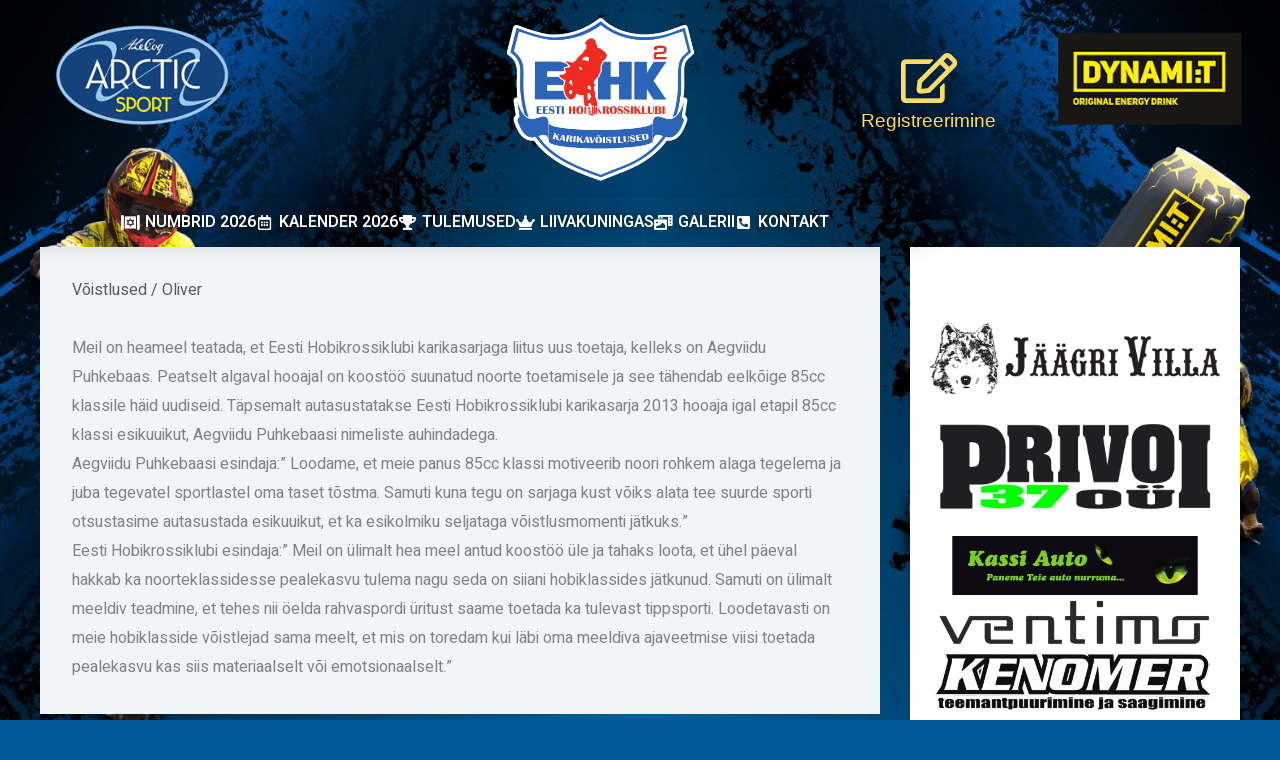

--- FILE ---
content_type: text/html; charset=utf-8
request_url: https://www.google.com/recaptcha/api2/anchor?ar=1&k=6Lc4-NgdAAAAAAYRqGACf3_M9n2GEGuA9wM_WcGo&co=aHR0cHM6Ly93d3cuZWhray5lZTo0NDM.&hl=en&v=N67nZn4AqZkNcbeMu4prBgzg&size=invisible&anchor-ms=20000&execute-ms=30000&cb=jugn05uew5lg
body_size: 48602
content:
<!DOCTYPE HTML><html dir="ltr" lang="en"><head><meta http-equiv="Content-Type" content="text/html; charset=UTF-8">
<meta http-equiv="X-UA-Compatible" content="IE=edge">
<title>reCAPTCHA</title>
<style type="text/css">
/* cyrillic-ext */
@font-face {
  font-family: 'Roboto';
  font-style: normal;
  font-weight: 400;
  font-stretch: 100%;
  src: url(//fonts.gstatic.com/s/roboto/v48/KFO7CnqEu92Fr1ME7kSn66aGLdTylUAMa3GUBHMdazTgWw.woff2) format('woff2');
  unicode-range: U+0460-052F, U+1C80-1C8A, U+20B4, U+2DE0-2DFF, U+A640-A69F, U+FE2E-FE2F;
}
/* cyrillic */
@font-face {
  font-family: 'Roboto';
  font-style: normal;
  font-weight: 400;
  font-stretch: 100%;
  src: url(//fonts.gstatic.com/s/roboto/v48/KFO7CnqEu92Fr1ME7kSn66aGLdTylUAMa3iUBHMdazTgWw.woff2) format('woff2');
  unicode-range: U+0301, U+0400-045F, U+0490-0491, U+04B0-04B1, U+2116;
}
/* greek-ext */
@font-face {
  font-family: 'Roboto';
  font-style: normal;
  font-weight: 400;
  font-stretch: 100%;
  src: url(//fonts.gstatic.com/s/roboto/v48/KFO7CnqEu92Fr1ME7kSn66aGLdTylUAMa3CUBHMdazTgWw.woff2) format('woff2');
  unicode-range: U+1F00-1FFF;
}
/* greek */
@font-face {
  font-family: 'Roboto';
  font-style: normal;
  font-weight: 400;
  font-stretch: 100%;
  src: url(//fonts.gstatic.com/s/roboto/v48/KFO7CnqEu92Fr1ME7kSn66aGLdTylUAMa3-UBHMdazTgWw.woff2) format('woff2');
  unicode-range: U+0370-0377, U+037A-037F, U+0384-038A, U+038C, U+038E-03A1, U+03A3-03FF;
}
/* math */
@font-face {
  font-family: 'Roboto';
  font-style: normal;
  font-weight: 400;
  font-stretch: 100%;
  src: url(//fonts.gstatic.com/s/roboto/v48/KFO7CnqEu92Fr1ME7kSn66aGLdTylUAMawCUBHMdazTgWw.woff2) format('woff2');
  unicode-range: U+0302-0303, U+0305, U+0307-0308, U+0310, U+0312, U+0315, U+031A, U+0326-0327, U+032C, U+032F-0330, U+0332-0333, U+0338, U+033A, U+0346, U+034D, U+0391-03A1, U+03A3-03A9, U+03B1-03C9, U+03D1, U+03D5-03D6, U+03F0-03F1, U+03F4-03F5, U+2016-2017, U+2034-2038, U+203C, U+2040, U+2043, U+2047, U+2050, U+2057, U+205F, U+2070-2071, U+2074-208E, U+2090-209C, U+20D0-20DC, U+20E1, U+20E5-20EF, U+2100-2112, U+2114-2115, U+2117-2121, U+2123-214F, U+2190, U+2192, U+2194-21AE, U+21B0-21E5, U+21F1-21F2, U+21F4-2211, U+2213-2214, U+2216-22FF, U+2308-230B, U+2310, U+2319, U+231C-2321, U+2336-237A, U+237C, U+2395, U+239B-23B7, U+23D0, U+23DC-23E1, U+2474-2475, U+25AF, U+25B3, U+25B7, U+25BD, U+25C1, U+25CA, U+25CC, U+25FB, U+266D-266F, U+27C0-27FF, U+2900-2AFF, U+2B0E-2B11, U+2B30-2B4C, U+2BFE, U+3030, U+FF5B, U+FF5D, U+1D400-1D7FF, U+1EE00-1EEFF;
}
/* symbols */
@font-face {
  font-family: 'Roboto';
  font-style: normal;
  font-weight: 400;
  font-stretch: 100%;
  src: url(//fonts.gstatic.com/s/roboto/v48/KFO7CnqEu92Fr1ME7kSn66aGLdTylUAMaxKUBHMdazTgWw.woff2) format('woff2');
  unicode-range: U+0001-000C, U+000E-001F, U+007F-009F, U+20DD-20E0, U+20E2-20E4, U+2150-218F, U+2190, U+2192, U+2194-2199, U+21AF, U+21E6-21F0, U+21F3, U+2218-2219, U+2299, U+22C4-22C6, U+2300-243F, U+2440-244A, U+2460-24FF, U+25A0-27BF, U+2800-28FF, U+2921-2922, U+2981, U+29BF, U+29EB, U+2B00-2BFF, U+4DC0-4DFF, U+FFF9-FFFB, U+10140-1018E, U+10190-1019C, U+101A0, U+101D0-101FD, U+102E0-102FB, U+10E60-10E7E, U+1D2C0-1D2D3, U+1D2E0-1D37F, U+1F000-1F0FF, U+1F100-1F1AD, U+1F1E6-1F1FF, U+1F30D-1F30F, U+1F315, U+1F31C, U+1F31E, U+1F320-1F32C, U+1F336, U+1F378, U+1F37D, U+1F382, U+1F393-1F39F, U+1F3A7-1F3A8, U+1F3AC-1F3AF, U+1F3C2, U+1F3C4-1F3C6, U+1F3CA-1F3CE, U+1F3D4-1F3E0, U+1F3ED, U+1F3F1-1F3F3, U+1F3F5-1F3F7, U+1F408, U+1F415, U+1F41F, U+1F426, U+1F43F, U+1F441-1F442, U+1F444, U+1F446-1F449, U+1F44C-1F44E, U+1F453, U+1F46A, U+1F47D, U+1F4A3, U+1F4B0, U+1F4B3, U+1F4B9, U+1F4BB, U+1F4BF, U+1F4C8-1F4CB, U+1F4D6, U+1F4DA, U+1F4DF, U+1F4E3-1F4E6, U+1F4EA-1F4ED, U+1F4F7, U+1F4F9-1F4FB, U+1F4FD-1F4FE, U+1F503, U+1F507-1F50B, U+1F50D, U+1F512-1F513, U+1F53E-1F54A, U+1F54F-1F5FA, U+1F610, U+1F650-1F67F, U+1F687, U+1F68D, U+1F691, U+1F694, U+1F698, U+1F6AD, U+1F6B2, U+1F6B9-1F6BA, U+1F6BC, U+1F6C6-1F6CF, U+1F6D3-1F6D7, U+1F6E0-1F6EA, U+1F6F0-1F6F3, U+1F6F7-1F6FC, U+1F700-1F7FF, U+1F800-1F80B, U+1F810-1F847, U+1F850-1F859, U+1F860-1F887, U+1F890-1F8AD, U+1F8B0-1F8BB, U+1F8C0-1F8C1, U+1F900-1F90B, U+1F93B, U+1F946, U+1F984, U+1F996, U+1F9E9, U+1FA00-1FA6F, U+1FA70-1FA7C, U+1FA80-1FA89, U+1FA8F-1FAC6, U+1FACE-1FADC, U+1FADF-1FAE9, U+1FAF0-1FAF8, U+1FB00-1FBFF;
}
/* vietnamese */
@font-face {
  font-family: 'Roboto';
  font-style: normal;
  font-weight: 400;
  font-stretch: 100%;
  src: url(//fonts.gstatic.com/s/roboto/v48/KFO7CnqEu92Fr1ME7kSn66aGLdTylUAMa3OUBHMdazTgWw.woff2) format('woff2');
  unicode-range: U+0102-0103, U+0110-0111, U+0128-0129, U+0168-0169, U+01A0-01A1, U+01AF-01B0, U+0300-0301, U+0303-0304, U+0308-0309, U+0323, U+0329, U+1EA0-1EF9, U+20AB;
}
/* latin-ext */
@font-face {
  font-family: 'Roboto';
  font-style: normal;
  font-weight: 400;
  font-stretch: 100%;
  src: url(//fonts.gstatic.com/s/roboto/v48/KFO7CnqEu92Fr1ME7kSn66aGLdTylUAMa3KUBHMdazTgWw.woff2) format('woff2');
  unicode-range: U+0100-02BA, U+02BD-02C5, U+02C7-02CC, U+02CE-02D7, U+02DD-02FF, U+0304, U+0308, U+0329, U+1D00-1DBF, U+1E00-1E9F, U+1EF2-1EFF, U+2020, U+20A0-20AB, U+20AD-20C0, U+2113, U+2C60-2C7F, U+A720-A7FF;
}
/* latin */
@font-face {
  font-family: 'Roboto';
  font-style: normal;
  font-weight: 400;
  font-stretch: 100%;
  src: url(//fonts.gstatic.com/s/roboto/v48/KFO7CnqEu92Fr1ME7kSn66aGLdTylUAMa3yUBHMdazQ.woff2) format('woff2');
  unicode-range: U+0000-00FF, U+0131, U+0152-0153, U+02BB-02BC, U+02C6, U+02DA, U+02DC, U+0304, U+0308, U+0329, U+2000-206F, U+20AC, U+2122, U+2191, U+2193, U+2212, U+2215, U+FEFF, U+FFFD;
}
/* cyrillic-ext */
@font-face {
  font-family: 'Roboto';
  font-style: normal;
  font-weight: 500;
  font-stretch: 100%;
  src: url(//fonts.gstatic.com/s/roboto/v48/KFO7CnqEu92Fr1ME7kSn66aGLdTylUAMa3GUBHMdazTgWw.woff2) format('woff2');
  unicode-range: U+0460-052F, U+1C80-1C8A, U+20B4, U+2DE0-2DFF, U+A640-A69F, U+FE2E-FE2F;
}
/* cyrillic */
@font-face {
  font-family: 'Roboto';
  font-style: normal;
  font-weight: 500;
  font-stretch: 100%;
  src: url(//fonts.gstatic.com/s/roboto/v48/KFO7CnqEu92Fr1ME7kSn66aGLdTylUAMa3iUBHMdazTgWw.woff2) format('woff2');
  unicode-range: U+0301, U+0400-045F, U+0490-0491, U+04B0-04B1, U+2116;
}
/* greek-ext */
@font-face {
  font-family: 'Roboto';
  font-style: normal;
  font-weight: 500;
  font-stretch: 100%;
  src: url(//fonts.gstatic.com/s/roboto/v48/KFO7CnqEu92Fr1ME7kSn66aGLdTylUAMa3CUBHMdazTgWw.woff2) format('woff2');
  unicode-range: U+1F00-1FFF;
}
/* greek */
@font-face {
  font-family: 'Roboto';
  font-style: normal;
  font-weight: 500;
  font-stretch: 100%;
  src: url(//fonts.gstatic.com/s/roboto/v48/KFO7CnqEu92Fr1ME7kSn66aGLdTylUAMa3-UBHMdazTgWw.woff2) format('woff2');
  unicode-range: U+0370-0377, U+037A-037F, U+0384-038A, U+038C, U+038E-03A1, U+03A3-03FF;
}
/* math */
@font-face {
  font-family: 'Roboto';
  font-style: normal;
  font-weight: 500;
  font-stretch: 100%;
  src: url(//fonts.gstatic.com/s/roboto/v48/KFO7CnqEu92Fr1ME7kSn66aGLdTylUAMawCUBHMdazTgWw.woff2) format('woff2');
  unicode-range: U+0302-0303, U+0305, U+0307-0308, U+0310, U+0312, U+0315, U+031A, U+0326-0327, U+032C, U+032F-0330, U+0332-0333, U+0338, U+033A, U+0346, U+034D, U+0391-03A1, U+03A3-03A9, U+03B1-03C9, U+03D1, U+03D5-03D6, U+03F0-03F1, U+03F4-03F5, U+2016-2017, U+2034-2038, U+203C, U+2040, U+2043, U+2047, U+2050, U+2057, U+205F, U+2070-2071, U+2074-208E, U+2090-209C, U+20D0-20DC, U+20E1, U+20E5-20EF, U+2100-2112, U+2114-2115, U+2117-2121, U+2123-214F, U+2190, U+2192, U+2194-21AE, U+21B0-21E5, U+21F1-21F2, U+21F4-2211, U+2213-2214, U+2216-22FF, U+2308-230B, U+2310, U+2319, U+231C-2321, U+2336-237A, U+237C, U+2395, U+239B-23B7, U+23D0, U+23DC-23E1, U+2474-2475, U+25AF, U+25B3, U+25B7, U+25BD, U+25C1, U+25CA, U+25CC, U+25FB, U+266D-266F, U+27C0-27FF, U+2900-2AFF, U+2B0E-2B11, U+2B30-2B4C, U+2BFE, U+3030, U+FF5B, U+FF5D, U+1D400-1D7FF, U+1EE00-1EEFF;
}
/* symbols */
@font-face {
  font-family: 'Roboto';
  font-style: normal;
  font-weight: 500;
  font-stretch: 100%;
  src: url(//fonts.gstatic.com/s/roboto/v48/KFO7CnqEu92Fr1ME7kSn66aGLdTylUAMaxKUBHMdazTgWw.woff2) format('woff2');
  unicode-range: U+0001-000C, U+000E-001F, U+007F-009F, U+20DD-20E0, U+20E2-20E4, U+2150-218F, U+2190, U+2192, U+2194-2199, U+21AF, U+21E6-21F0, U+21F3, U+2218-2219, U+2299, U+22C4-22C6, U+2300-243F, U+2440-244A, U+2460-24FF, U+25A0-27BF, U+2800-28FF, U+2921-2922, U+2981, U+29BF, U+29EB, U+2B00-2BFF, U+4DC0-4DFF, U+FFF9-FFFB, U+10140-1018E, U+10190-1019C, U+101A0, U+101D0-101FD, U+102E0-102FB, U+10E60-10E7E, U+1D2C0-1D2D3, U+1D2E0-1D37F, U+1F000-1F0FF, U+1F100-1F1AD, U+1F1E6-1F1FF, U+1F30D-1F30F, U+1F315, U+1F31C, U+1F31E, U+1F320-1F32C, U+1F336, U+1F378, U+1F37D, U+1F382, U+1F393-1F39F, U+1F3A7-1F3A8, U+1F3AC-1F3AF, U+1F3C2, U+1F3C4-1F3C6, U+1F3CA-1F3CE, U+1F3D4-1F3E0, U+1F3ED, U+1F3F1-1F3F3, U+1F3F5-1F3F7, U+1F408, U+1F415, U+1F41F, U+1F426, U+1F43F, U+1F441-1F442, U+1F444, U+1F446-1F449, U+1F44C-1F44E, U+1F453, U+1F46A, U+1F47D, U+1F4A3, U+1F4B0, U+1F4B3, U+1F4B9, U+1F4BB, U+1F4BF, U+1F4C8-1F4CB, U+1F4D6, U+1F4DA, U+1F4DF, U+1F4E3-1F4E6, U+1F4EA-1F4ED, U+1F4F7, U+1F4F9-1F4FB, U+1F4FD-1F4FE, U+1F503, U+1F507-1F50B, U+1F50D, U+1F512-1F513, U+1F53E-1F54A, U+1F54F-1F5FA, U+1F610, U+1F650-1F67F, U+1F687, U+1F68D, U+1F691, U+1F694, U+1F698, U+1F6AD, U+1F6B2, U+1F6B9-1F6BA, U+1F6BC, U+1F6C6-1F6CF, U+1F6D3-1F6D7, U+1F6E0-1F6EA, U+1F6F0-1F6F3, U+1F6F7-1F6FC, U+1F700-1F7FF, U+1F800-1F80B, U+1F810-1F847, U+1F850-1F859, U+1F860-1F887, U+1F890-1F8AD, U+1F8B0-1F8BB, U+1F8C0-1F8C1, U+1F900-1F90B, U+1F93B, U+1F946, U+1F984, U+1F996, U+1F9E9, U+1FA00-1FA6F, U+1FA70-1FA7C, U+1FA80-1FA89, U+1FA8F-1FAC6, U+1FACE-1FADC, U+1FADF-1FAE9, U+1FAF0-1FAF8, U+1FB00-1FBFF;
}
/* vietnamese */
@font-face {
  font-family: 'Roboto';
  font-style: normal;
  font-weight: 500;
  font-stretch: 100%;
  src: url(//fonts.gstatic.com/s/roboto/v48/KFO7CnqEu92Fr1ME7kSn66aGLdTylUAMa3OUBHMdazTgWw.woff2) format('woff2');
  unicode-range: U+0102-0103, U+0110-0111, U+0128-0129, U+0168-0169, U+01A0-01A1, U+01AF-01B0, U+0300-0301, U+0303-0304, U+0308-0309, U+0323, U+0329, U+1EA0-1EF9, U+20AB;
}
/* latin-ext */
@font-face {
  font-family: 'Roboto';
  font-style: normal;
  font-weight: 500;
  font-stretch: 100%;
  src: url(//fonts.gstatic.com/s/roboto/v48/KFO7CnqEu92Fr1ME7kSn66aGLdTylUAMa3KUBHMdazTgWw.woff2) format('woff2');
  unicode-range: U+0100-02BA, U+02BD-02C5, U+02C7-02CC, U+02CE-02D7, U+02DD-02FF, U+0304, U+0308, U+0329, U+1D00-1DBF, U+1E00-1E9F, U+1EF2-1EFF, U+2020, U+20A0-20AB, U+20AD-20C0, U+2113, U+2C60-2C7F, U+A720-A7FF;
}
/* latin */
@font-face {
  font-family: 'Roboto';
  font-style: normal;
  font-weight: 500;
  font-stretch: 100%;
  src: url(//fonts.gstatic.com/s/roboto/v48/KFO7CnqEu92Fr1ME7kSn66aGLdTylUAMa3yUBHMdazQ.woff2) format('woff2');
  unicode-range: U+0000-00FF, U+0131, U+0152-0153, U+02BB-02BC, U+02C6, U+02DA, U+02DC, U+0304, U+0308, U+0329, U+2000-206F, U+20AC, U+2122, U+2191, U+2193, U+2212, U+2215, U+FEFF, U+FFFD;
}
/* cyrillic-ext */
@font-face {
  font-family: 'Roboto';
  font-style: normal;
  font-weight: 900;
  font-stretch: 100%;
  src: url(//fonts.gstatic.com/s/roboto/v48/KFO7CnqEu92Fr1ME7kSn66aGLdTylUAMa3GUBHMdazTgWw.woff2) format('woff2');
  unicode-range: U+0460-052F, U+1C80-1C8A, U+20B4, U+2DE0-2DFF, U+A640-A69F, U+FE2E-FE2F;
}
/* cyrillic */
@font-face {
  font-family: 'Roboto';
  font-style: normal;
  font-weight: 900;
  font-stretch: 100%;
  src: url(//fonts.gstatic.com/s/roboto/v48/KFO7CnqEu92Fr1ME7kSn66aGLdTylUAMa3iUBHMdazTgWw.woff2) format('woff2');
  unicode-range: U+0301, U+0400-045F, U+0490-0491, U+04B0-04B1, U+2116;
}
/* greek-ext */
@font-face {
  font-family: 'Roboto';
  font-style: normal;
  font-weight: 900;
  font-stretch: 100%;
  src: url(//fonts.gstatic.com/s/roboto/v48/KFO7CnqEu92Fr1ME7kSn66aGLdTylUAMa3CUBHMdazTgWw.woff2) format('woff2');
  unicode-range: U+1F00-1FFF;
}
/* greek */
@font-face {
  font-family: 'Roboto';
  font-style: normal;
  font-weight: 900;
  font-stretch: 100%;
  src: url(//fonts.gstatic.com/s/roboto/v48/KFO7CnqEu92Fr1ME7kSn66aGLdTylUAMa3-UBHMdazTgWw.woff2) format('woff2');
  unicode-range: U+0370-0377, U+037A-037F, U+0384-038A, U+038C, U+038E-03A1, U+03A3-03FF;
}
/* math */
@font-face {
  font-family: 'Roboto';
  font-style: normal;
  font-weight: 900;
  font-stretch: 100%;
  src: url(//fonts.gstatic.com/s/roboto/v48/KFO7CnqEu92Fr1ME7kSn66aGLdTylUAMawCUBHMdazTgWw.woff2) format('woff2');
  unicode-range: U+0302-0303, U+0305, U+0307-0308, U+0310, U+0312, U+0315, U+031A, U+0326-0327, U+032C, U+032F-0330, U+0332-0333, U+0338, U+033A, U+0346, U+034D, U+0391-03A1, U+03A3-03A9, U+03B1-03C9, U+03D1, U+03D5-03D6, U+03F0-03F1, U+03F4-03F5, U+2016-2017, U+2034-2038, U+203C, U+2040, U+2043, U+2047, U+2050, U+2057, U+205F, U+2070-2071, U+2074-208E, U+2090-209C, U+20D0-20DC, U+20E1, U+20E5-20EF, U+2100-2112, U+2114-2115, U+2117-2121, U+2123-214F, U+2190, U+2192, U+2194-21AE, U+21B0-21E5, U+21F1-21F2, U+21F4-2211, U+2213-2214, U+2216-22FF, U+2308-230B, U+2310, U+2319, U+231C-2321, U+2336-237A, U+237C, U+2395, U+239B-23B7, U+23D0, U+23DC-23E1, U+2474-2475, U+25AF, U+25B3, U+25B7, U+25BD, U+25C1, U+25CA, U+25CC, U+25FB, U+266D-266F, U+27C0-27FF, U+2900-2AFF, U+2B0E-2B11, U+2B30-2B4C, U+2BFE, U+3030, U+FF5B, U+FF5D, U+1D400-1D7FF, U+1EE00-1EEFF;
}
/* symbols */
@font-face {
  font-family: 'Roboto';
  font-style: normal;
  font-weight: 900;
  font-stretch: 100%;
  src: url(//fonts.gstatic.com/s/roboto/v48/KFO7CnqEu92Fr1ME7kSn66aGLdTylUAMaxKUBHMdazTgWw.woff2) format('woff2');
  unicode-range: U+0001-000C, U+000E-001F, U+007F-009F, U+20DD-20E0, U+20E2-20E4, U+2150-218F, U+2190, U+2192, U+2194-2199, U+21AF, U+21E6-21F0, U+21F3, U+2218-2219, U+2299, U+22C4-22C6, U+2300-243F, U+2440-244A, U+2460-24FF, U+25A0-27BF, U+2800-28FF, U+2921-2922, U+2981, U+29BF, U+29EB, U+2B00-2BFF, U+4DC0-4DFF, U+FFF9-FFFB, U+10140-1018E, U+10190-1019C, U+101A0, U+101D0-101FD, U+102E0-102FB, U+10E60-10E7E, U+1D2C0-1D2D3, U+1D2E0-1D37F, U+1F000-1F0FF, U+1F100-1F1AD, U+1F1E6-1F1FF, U+1F30D-1F30F, U+1F315, U+1F31C, U+1F31E, U+1F320-1F32C, U+1F336, U+1F378, U+1F37D, U+1F382, U+1F393-1F39F, U+1F3A7-1F3A8, U+1F3AC-1F3AF, U+1F3C2, U+1F3C4-1F3C6, U+1F3CA-1F3CE, U+1F3D4-1F3E0, U+1F3ED, U+1F3F1-1F3F3, U+1F3F5-1F3F7, U+1F408, U+1F415, U+1F41F, U+1F426, U+1F43F, U+1F441-1F442, U+1F444, U+1F446-1F449, U+1F44C-1F44E, U+1F453, U+1F46A, U+1F47D, U+1F4A3, U+1F4B0, U+1F4B3, U+1F4B9, U+1F4BB, U+1F4BF, U+1F4C8-1F4CB, U+1F4D6, U+1F4DA, U+1F4DF, U+1F4E3-1F4E6, U+1F4EA-1F4ED, U+1F4F7, U+1F4F9-1F4FB, U+1F4FD-1F4FE, U+1F503, U+1F507-1F50B, U+1F50D, U+1F512-1F513, U+1F53E-1F54A, U+1F54F-1F5FA, U+1F610, U+1F650-1F67F, U+1F687, U+1F68D, U+1F691, U+1F694, U+1F698, U+1F6AD, U+1F6B2, U+1F6B9-1F6BA, U+1F6BC, U+1F6C6-1F6CF, U+1F6D3-1F6D7, U+1F6E0-1F6EA, U+1F6F0-1F6F3, U+1F6F7-1F6FC, U+1F700-1F7FF, U+1F800-1F80B, U+1F810-1F847, U+1F850-1F859, U+1F860-1F887, U+1F890-1F8AD, U+1F8B0-1F8BB, U+1F8C0-1F8C1, U+1F900-1F90B, U+1F93B, U+1F946, U+1F984, U+1F996, U+1F9E9, U+1FA00-1FA6F, U+1FA70-1FA7C, U+1FA80-1FA89, U+1FA8F-1FAC6, U+1FACE-1FADC, U+1FADF-1FAE9, U+1FAF0-1FAF8, U+1FB00-1FBFF;
}
/* vietnamese */
@font-face {
  font-family: 'Roboto';
  font-style: normal;
  font-weight: 900;
  font-stretch: 100%;
  src: url(//fonts.gstatic.com/s/roboto/v48/KFO7CnqEu92Fr1ME7kSn66aGLdTylUAMa3OUBHMdazTgWw.woff2) format('woff2');
  unicode-range: U+0102-0103, U+0110-0111, U+0128-0129, U+0168-0169, U+01A0-01A1, U+01AF-01B0, U+0300-0301, U+0303-0304, U+0308-0309, U+0323, U+0329, U+1EA0-1EF9, U+20AB;
}
/* latin-ext */
@font-face {
  font-family: 'Roboto';
  font-style: normal;
  font-weight: 900;
  font-stretch: 100%;
  src: url(//fonts.gstatic.com/s/roboto/v48/KFO7CnqEu92Fr1ME7kSn66aGLdTylUAMa3KUBHMdazTgWw.woff2) format('woff2');
  unicode-range: U+0100-02BA, U+02BD-02C5, U+02C7-02CC, U+02CE-02D7, U+02DD-02FF, U+0304, U+0308, U+0329, U+1D00-1DBF, U+1E00-1E9F, U+1EF2-1EFF, U+2020, U+20A0-20AB, U+20AD-20C0, U+2113, U+2C60-2C7F, U+A720-A7FF;
}
/* latin */
@font-face {
  font-family: 'Roboto';
  font-style: normal;
  font-weight: 900;
  font-stretch: 100%;
  src: url(//fonts.gstatic.com/s/roboto/v48/KFO7CnqEu92Fr1ME7kSn66aGLdTylUAMa3yUBHMdazQ.woff2) format('woff2');
  unicode-range: U+0000-00FF, U+0131, U+0152-0153, U+02BB-02BC, U+02C6, U+02DA, U+02DC, U+0304, U+0308, U+0329, U+2000-206F, U+20AC, U+2122, U+2191, U+2193, U+2212, U+2215, U+FEFF, U+FFFD;
}

</style>
<link rel="stylesheet" type="text/css" href="https://www.gstatic.com/recaptcha/releases/N67nZn4AqZkNcbeMu4prBgzg/styles__ltr.css">
<script nonce="63wiic7updQueKXSYXoj5Q" type="text/javascript">window['__recaptcha_api'] = 'https://www.google.com/recaptcha/api2/';</script>
<script type="text/javascript" src="https://www.gstatic.com/recaptcha/releases/N67nZn4AqZkNcbeMu4prBgzg/recaptcha__en.js" nonce="63wiic7updQueKXSYXoj5Q">
      
    </script></head>
<body><div id="rc-anchor-alert" class="rc-anchor-alert"></div>
<input type="hidden" id="recaptcha-token" value="[base64]">
<script type="text/javascript" nonce="63wiic7updQueKXSYXoj5Q">
      recaptcha.anchor.Main.init("[\x22ainput\x22,[\x22bgdata\x22,\x22\x22,\[base64]/[base64]/[base64]/[base64]/[base64]/UltsKytdPUU6KEU8MjA0OD9SW2wrK109RT4+NnwxOTI6KChFJjY0NTEyKT09NTUyOTYmJk0rMTxjLmxlbmd0aCYmKGMuY2hhckNvZGVBdChNKzEpJjY0NTEyKT09NTYzMjA/[base64]/[base64]/[base64]/[base64]/[base64]/[base64]/[base64]\x22,\[base64]\x22,\[base64]/woFLQh8CwoHDmXzCsyp2U8KScsKOwprCicOIw7QYwoLCk8K/w7MbQhFNESZ2wpVTw47Du8ODfMKEJCfCjcKFwpXDtMObLMOcZcOeFMKdasK8aDXDhBjCqyvDqk3CksOnJQzDhljDr8K9w4ESwpLDiQN7woXDsMOXWcKvflF4Qk0nw6RlU8KNwoXDtmVTEcKzwoAjw7wIDXzCqHdfe1MrADvCjFFXagLDsTDDk2FCw5/DnUx/w4jCv8KpQ2VFwoXCssKow5FFw6l9w7R6UMOnwqzCkDzDmlfCqn9dw6TDq0rDl8KtwroEwrk/[base64]/YykoamLDoDzClMKyFz3CrAQ7B8KrJWXDkcOdJVvDu8OJQcOyKhguw43DmsOidRLCgMOqf2bDh1s1wq1bwrpjwrkuwp4jwpsPe3zDgHPDuMODCB0IMCHCqsKowrk7D0PCvcOeUB3CuQ3Di8KOI8K2M8K0CMO5w4NUwqvDt3bCkhzDljI/[base64]/w7rDiTHCmMO9cy5nMh3CusK5wosSw5cewqnDtktldcKqK8KIZ0/Cul8xwojDjMKpwpUNw6JvZMOlw7trw6l5wro1QcKNw4HDkMK9WcO5Ll/CpB1IwpDCsDjDgcKdw5UnHMOQw4LDgSQ5MHHDgx8/MGDDjUFbwofCrcOnw5lNdR8oLcO/[base64]/DqWZWEw7Dmx8dwpVQPsOVd3dpRE7DsXZBw4VpwoDDqBPDi3pSwpdqIV/ChErCuMKDwptwU1PDtMKEwqXCiMOxw7s6WsKsIijDicOoMg5Lw5Y/[base64]/NSA9a8OBf8OGOh3Cn1vDkMO6w4J6wp8Le2Qpw71jw5PDpTPCjW9BOMOGCiIkwp8fPcKiPMOKwrTCvXFSw658w5/CrVbDj1HDqMOhP0bDqCDCs1VXw6IOfXXCkcKXwpsDS8OSw7HDlivCk27CmEJ5RcKMY8K8cMO0GGQDBWJowpMmwonDti4GH8KWwp/DjcK1w4oYWsKUaMKow64Lw7QjD8KYwpHDmAnDvzzCjsO2dxXCncONC8KhwoLCkGJLQnTCrh7DosOCw5M4GsOvNMOwwpNiw4RdRU/CtsKvP8KDcRlEw5bCvVtuw6cnVFjDmTpGw4hEw6hTw7kDZCrCogPCj8ONw5TCkcOvw4LCgmvCq8OhwrZDw7law6UAU8KHTcOPSMK/cA7CqsOBw7zDninCjsKJwrwow7bCrnjDrcKAwoLDmMO6wrzCtsOPeMKyDsO1V0oOwpwkw6dYIHnCsH/CqkvCisOhw7ckbMOcRkgswqMiGMOxJgYsw5bCp8Krw4PCpsK+w7YhZcOXwpPDoQjDqsORdsOXHRzClcOtWSPCh8KMw4NawrvCqcO9wrcnDxPCs8KrXzkbw77CnSBTw6zDqzJjcW8Uw4N7wqJqQcOePVvCrH3Dq8Ojwp/[base64]/CsUETFCjDpcKqXMKZw7U2w7rDi3DDpFgPw6nCqFXCksOvDHodMwpLSEfCl358wqjDqGXDr8OQw67Dr0rCh8K8acOVwqLCocOaZ8OQcDDDvwwCVsOqZGjDtcOzQcKgL8KwwoXCoMKqwpQmwrbCiWfCsxZ/WmVifhnDv0fDs8KOecOzw6/[base64]/[base64]/DvXTCtsOjwpvCpFDDpsKpJ2sUwqI/w4hBfMKuwpkxfsKlw4vDkQzDvFnDiToFw75vw5TDgTTDiMKDX8KEwq/DkcKqwroQEDTDlg4Ywqtowp9SwqZ3w6NXCcKjAhfClcOww5vCvsKGV2ZFwpsLRzhQw4XCvWXCmDxoWcKRBADDv1vClcOJwqDDrzJQw5XCi8Kzwqx2T8Kew7zDsEnDhw3DiSQdwrnDgEzDnHNVHcOOOMKOwr/DtAjDqz7Ck8KhwqI6woVIWcKiw78Ww6kNRsKIw6IkVcO9WHR9AsK8I8O5WSZvw4MSw7zCgcOAwqdDwp7DvDbDoURHMk/CjzLCg8KIw4VUw5zCjCfCpiskwprCn8KAw6LClREQwoDDjiPCkcO5aMKxw67Dn8K9wo/DgkAWw4ZCwo/ChsO1GcK+wpzChBIQKyJdScKtwqNiTAshwppXR8Kbw6rCssOfQwjDtcOjAsKPV8KgRhYLw5XCtsOtUVHDkMKdNG/CncK+PsKKwqEKXRHChsKMwqPDlcOfeMKww5cYw5FxAywRfXxjw7nCqcOsB0dfN8OPw4vClMOKwp1iw4PDnlloM8KYw4d5MzTDo8Kxw53DqyrDugrDqcKmw5FpcyVUw7Aew7PDs8K4woliwo/[base64]/GATCiMKKTMKWw50yw4XCqTNAwrYgOEvCjTByw4NXNRhwHmXClsKxwrnCu8OkXSp/wrLCqlEjYMKpHx94w6VxwpfCvxDCvQbDjWfCpcORwrs5w7B3wpHCvsO4TcKNKmfCtsKcwrdcw7ITw5EIwrhpwpF3wrx+w71+NgN7wrp7QUtJf2rCnkc5w7nDs8Khw4TCtsOBSsO8FMOIw61pwqBec3bCrxsbL3gRw5XDpRdFwr/Dp8K7w69tQgthw43Dq8KXbFnCvcKyP8KiFBzDpEQsBRXCnsOub0sjR8K3GTfDpcKsJMKXJT3DmUAvw73DlsOINMOLwrTDqgbCqcKhUg3CrE1Fw7RmwosbwpxibsOkPXAxdCkZw5siKBXDtcKBZMO3wrrDgcKFwqRXGh3DtH/[base64]/bD3CtcO4wqDCm8OVwqHDkVsNw7/DiiI9wrBJTRLCucO3LC9fBCs2I8ONZsOXNlFWD8Kew7rDnWhQwrkEOkjDk0Baw6PDvlrDncObHSZDwqrCn0cCw6bCvQUVPmDDnkzDmkXCscObwr7CkMO0SXDDlivCjsOADxdHw5DCul13wpkYaMKUHsOgGRZXwqdhYcKfAEQ3wq84wq3DmsKwFsOEWR/ClybCvH3DiWDDs8Oiw6XDp8ObwpVEN8OhPzR7XklZQyDCuHnCqxfCrWPDk3wkAMKdH8KCwqHCtBzDpE/DhsKdRwbClsKrJsOdwqvDoMOjccONGcO1w4hfHRoewo3DoiTCsMKVw5XDjBHClmTCljRsw5XDqMOFwoY7UsK2w4XCiw/DhcORDSbDtcOwwrQ+Bgx5EcKiH3Z/[base64]/[base64]/wrHDs8O6w5kgw5wyCsObw7lSGcOdX8Olwp/[base64]/Csm3Dp8KONcOMw7jChHrDvz/CpsKdQSdNwqwyLnnCtArChBjDvMOpUwhDwqzCv0vCicOTwqHDu8KcLT4ESMOGwpHChxPDoMKICUF9w6Ukwq3DpVzDvUJFG8K4w4bCqcO4J3TDvcKZBhXDscORQQTCjsOHS3nCnmQ4GMKwQ8OjwrHCncKYwpbCngzDhcKhwq1aWMOdwqNtwrfCs0XCv3XDi8KWGg/CtT3Ci8OoKEvDjcO6wrPChnxeLMOUdRbDhcKybMKOcsKIwoBDwq98woDDi8K3wrXCiMKVw5oUwp7CjsKzwpfDgW3DtndxBShuTDRUw6x/PMODwoNkwrnDhD4rUG/CnUlXw7MRwqg/[base64]/DoMK9FMO1wrvCrDx1wrAUEGbDq8KlAsOKIMOxRMKww7HChDBSw47CvsKSwpIcworCu2XDtsKoSMOWw6Z3wqrCtzTCgmJ7cRDCgMKrwoRJaG/Ch2PDl8KJaUDDqgg9ExbDiADDtcOOwoE5YxVnKMO5w43DpksBw7HDjsORwqkcwr1mwpISwowTacKlwovCrsKBwrMMFBZmZ8KcaX/CsMK5EcOsw7sbw6Y2w45San8iwrPCj8OLw7jDoUglw5F/wpliw4oEworClG7CuhLCt8KiVwzDksO0Qi7Cq8KkDjbCtMOqXyJWa3NMwo7DkytAwrIfw6FEw6Ijw4cXdHLChjkSG8OywrrCi8OPUMOqVDbDjwI4w4dxwrzCksOaVXZMw5TDr8KSMVXDkcKVwrfCiEXDo8KwwrIPGsK/w41+XSzCrcKSw4TDsTvCrHHDiMOAHibCi8O8eSXDu8K1w70TwqfCrBNQwoXCsXvDnj/DnsOew6DDgmsjw6XDlcKZwqrDnHTCkMKAw4vDucO6bsK5FgsFOsOGa0tYFX0hw5tkw4HDtx/Dgm/DmMOWMF7DphbCi8OPCcKtwqHCv8O2w6tQw5/DpVbDt20xTkIuw7/[base64]/Chnc1w6XDmgvDkhgENixXwpwNRMKgwrvDiFLDkMKqwqLClgkfCsOrHsK1LEHCpjHDtQFpH2HDmg0lGsO0UAfDqMOSw45aTW3Dk3zDjRPCi8OpO8KIJMOUw53DvcOFw7saDEpJwpXCnMOtE8OQcjYkw5wdw4jDiygAw7/ClcK/wqjCvsK0w4EWERpHDMOSVcKQw7HCv8KXKSjDm8KCw6JZd8KMwrtLw6sdw7XCgcOUI8KUD2N2VMKWbwbCs8K5NyVdwoQUwoBIQMONTcKrNQhWw5ciw77CtcKwVS7DhsKXwofDp0kKKMOrWWwxEsOVHjrCq8OyUsKEYsK/bXfDmw/[base64]/[base64]/CnwACworDhsOPwrDCrUPCgwvCiUhgbcOuesKHVFDDpcO+wpJgw74eBG3CrjDDoMKuwqbCqMOZwpbDvsKQw63CpGjDgmQiCinCo3N2w4jDi8O/MkwYKSZbw6zCjcOBw5ATQsOpQ8O0P1EawpTDj8KIwobCiMKpTg7Cm8Klw4JxwqTCnjdsUMKpw6ZHWjvDncOZAsKhEVfCnkYdYWtxTcO/[base64]/CkcKWw5zCjFfCrMKVBBcsw7c6acKkw7dnc1PCmWnDpk09woDCogPCuQrDkMKwQsOGw6JHwqjDiQrCplnDisO/FybDicKzVsK+w4PCmVZ1BizDvcOHRAPCk3p7wrrDtsKYQz7Du8OHwrtDwqBDMMOmIsKTdCjCjmrDm2YTw7VaP2zCnMKWwozCmcO9w4XDmcOSw686w7FVwojCucOowpTDhcO3w4Iuw5vChkjChzNCworDrMOywq/CmsOow5rDmcOuKzLCjsOqSW8QdcO3L8OmXg3ChsOXwqocw6/Cq8KVworDujwFe8KKHMKjwpfCgcKIGyzClC52w5TDv8KcworDj8KHwogkwoMnwrrDh8OKw5LDpMKtP8KBSBXDqsKfEsKsUlrDmcK9TnvClcOYXzDCkMK2RcOtasOVwrdaw7QWw6IxwpLDpTvCtMObVcKuw53DkBHDniozE0/ClQYTa13CuyDCtmbDvynCmMK/w5Nsw77CpsKEwpx8w6oadEwRwrAvGsObYsOFOcKjwqtfw5tXwq7Dik3DgMKhE8Kowq/[base64]/Dp8OJw7bCpi/CvsKjN1vClsOKwo4Zw7vCoD1vw782QsKWfsKdwqPDhcKgXVJWw7bDmQ4haxh4b8KywplJYMODwpbClnHDmhVoUsOJGB/CjMOwwpTDpsOvwprDmVlXWQJxZj1IRcK+wq0FH03DgsK6EMKBcjvCjDXCjjvCk8O1w5XCpynCqMOHwr3CscOmNcOKPMOzB0HCsEI6bMKlw6zDvsKswp7CmcKow751w71Aw5/DjsKne8KowpfCkWDCpsKDZXXDtsO6wrA/GhjCrsKGPMOwRcK/w5jCosK9QjjCuFzClsKmw44pwrpWw5FcWGA6ZjciwobCtTjCqlh9YBsXwpR3fgADHMOiIGRuw6gtGAEgwrQjV8KkdcKiXCbDlEfDvsKMw6LDkWXDocOvIT4sHWvCs8Kmw6vDoMKEYsOQZcOww4nCrknDhsKJHQ/ChMKvD8K3wobDtMOMTizCnjLDoHXDmcKEV8OZacOKeMOcwoksN8OywqDCgMOBBSrCkR4YwqjCnGImwoJAw7PDqMKfw6wwMMOrwp3ChGnDsWXChsKTLEFYSMO2w53DrMOCFGV6w4/Cg8KJw4RpMcOlw5rDulVQwq3DvAo1wrzDsjUkwqhEHMK+wqoZw4poWsOPf2bDoQUce8KXwqbCvMOXw6rCtsOLw7Z9TDnCksOXwpLCnTtRfcOZw6ZmQsO5w4FXYMO3w53DvCh/w59JwqjCuiVNNcKQw67Dj8OSacK/wqTDuMKca8O6wqzCkQxpeWxfYzTChsKow7JpP8KnCRVVwrHDlD/[base64]/DkQXCsxNBP8OAK8KOcF/Dng/Duy4ZC8OOwobCp8Kmw401a8OWBsONwpvCtcK6MFPDs8OEwro9w4lGw53CksO4Y1fCusKpCcO4wpLCp8KTwr46wpAXLxDDtMOHUG3CgBXCj0gQYFxuV8OSw7DCtm12NVnDi8KQCMOYHMKfESQeSV8/[base64]/wo0uOHA0wqHCs8Kwwr9iw6ZYw6XCi8Kbwqslw6c9woHDlzPClgbCmMKawofDjzrCqEjDtcO3wrkJwqppwp59NsOmwp/[base64]/w6/ChEQdbcKMw75XVwfDssKCYMKLwrbDvMO/asKXb8KCwqlvTWs9wrbDrwNVScOgwqrDrjIbZ8KDwrlrwo0iEzMKw61EPD4cwoJLwoMfdjxywozDjMOzwoYywohHABvDlMO2FizDqsKiAsOcwrrDnhoDc8K9wqlnwqM1w5F2wrMjLgvDsQvDlsK/OMO1wp8YasKywobCtsO0wohzwr4gRh8EwrjDtcKlWhdoEyjCm8O+wrkjw5o5Bn1Dw7rDm8OawqDDlx/DmsOpw490HcO8YGZlEBB6w5PCs1TCkcK8B8OBwqAyw7J2w4F9UFnCpklkLHFFcFvCgHXDkcOewr0jw57ChsOIZMOVw7cCw6vDuFTDpDjDiDFSQn9nHsOOPGxgwo/CunZsPsOsw41hBWTDomcLw640w6pjCw/[base64]/DhQLCisOrfA4Aw7Vdw6YBwp0NB8Kow6gSB8KpwovCrMKwC8Kse3RWw63ClMKGJBdzDFPCqcK2w5LCmQvDixnCgMKZPy7DocOsw7fCrwcjd8OOw7ICTH1NccOkwpHDgzbDhl8swqdKTsK5SgNtwqvDisOfUCUPQxHDo8KXE2PCqDPCh8KHSMOdWnobwop/cMK5wobCqRlbJ8OIGcKuO0rCoMKgw45Qw4rDplvCvcKbw7ldK3M8w5HDicOpwq9Vw7U0IMOLWGZ2wrrDjcK4BG3DiHzCtyxRb8Onw7heTsOSUloqw6DDgis1F8OuesKbwpvChsOFTsKrwqTDphXCqsOKMzIAUE9mcUTDl2DCtcKuQcOINMO/QzvDqG4MfDoeGMOfwqgKw5nDiDMiXHxcE8OjwoBCfGRBEA1jw4xzwq0sKVleAsK1wpt+wqM1ZEZhBHRFJgfCvcO5GlM0wqvCicKBKMKoCHfDnSXCjA8QayfDvsKkcsKQS8OTwq/[base64]/Ck2fCgcO3wohTwq/Du8KFwr0REyzDpzYKwog4OMOFXHlNW8KUwo90S8Kswo/DhsOhbFXCvMKfwpzCiyLDtMOHw5zDncOyw548wqxyF2Raw5bDuTtdLMOjw6vCrcK9VsK5w5rDpcKCwrJlCn9eFsKYGsKZwqIcJsOtG8OIFcKow6rDtFnCpSzDhMKWw7DCssKcwqRwTMOFwonDu3UpLg7DlA0Uw7pqwosHwqLCrmvDrMKFw63DpkIIwrfCiMOvLw/[base64]/DiMOPw5/DvEx0QRhLWTNFCSvDmcOMw6nDrcOzd3JZNx7CgsK6PXYXw4Z3Rn5swqohXxtSKMKLw4/[base64]/[base64]/Dh1PDtcKuworDgcOKw5YgZTnCl3TClk47wqdOC8KtV8KLGWrDq8K9wo4qwqN6UmnCi0/Dp8KIExMsPQg/NnnDhcKcwpINw5DCrsKPwqQJC2MPHl1SX8O3EsOew6FZdsKWw4UPwrQPw4nDpATDtjbChMKuS0E+w4HDqwtXw4fDgsKzw5AVwqt9MMKvwoQDTMKdw4Q0w7HDisOqZMK6w47CmsOmYcKZSsKLBcOtKw/CmRfDhBhMw7jDvBFbCS7Cp8OPccOPw61tw60FZsOdw7zDrsKwYhLDuQR7w7HDqwHDnV5ywodUw6LCtkIgcDQJw5/Dm115wpzDgcKvw58MwrgAw43CnMKwdw88DivDmnFKUMOvJsO/a2nCk8OgZ217w5zDu8OWw7TCnibDvsKGTQM/wo5LwrjCsUrDrcO3w5bCoMK9wprCvsK1wrdcZMKXAEtmwpgADUduw48Zwp3CpcOGwrJQCcK3e8KDAsKeT2jCi1bDlzgjw4nChsOmYA4dbWXDhy4TGkfCjMKsQmvCoD/[base64]/[base64]/Cs8Ocw4RqAxJcwrIyc8KCFsKpwpF0w7UwbMOMVMKAwpt8wpHCuHHCqMKLwqQJUMKbw55RWG/Cj25mBcOxS8OwIsKEbMKqaG7Cs3zDkFfDjjnDiTHCmsONw5hJwoZ6wqPCq8Kkwr7CoF9mw4AQOcKbwqjDk8K0w43CrwM9ZcK6d8Opw4QeHh/DmMO7wosfDsOIUsOyL0jDhMK4w7RXFk4WRjDCiBDDpcKrJy/DvVlxw5XChTDDlw3Do8KrC0bDvm7DsMOPdxoMwpMCw58dOcO2bF9xwr/Ct2XChcKXN1HClXXCtitow63Dg0jDjcOfwrnCviRrTMK/[base64]/CvD7DgU5EQsO5w4UMacORw7kFe2PDrMOWGAV+KcKmw5LDhTrCqSU/[base64]/Dr2vDm8KywrM1JhIKSsOhVcKWwpPClsOkO0jDrh3DgsOgEcOlwonDjsK3fnHCk1DDnwZ+woDCjMOuFsOecixqU1/CscKuFsO3B8K8B1XCgcKZdcKzaBfDmR3DrcOtNMK/wrN5wq/CksOPw4zDgjELB1vDmEUSwr3ClsKOb8KjworDjxrCmcKvwqvDgcKJF0rCg8OmL115w7k7AXDCk8OWw6LDjcO7L0U7w4giw5PCh31Uw5p0XkrClmZJw4nDglvDmDTCqMKgaibCrsO9wozDs8OCw7d3HgYxw4M9C8OITcOSK1DCmsKGw7TCoMOsA8KXwos/A8KZwpvDvsK+wqlMA8KLBsK8VBvCosOSwrULwqFmwq/CnXTClcOEw5XCgQbCocKtwofDicKYPcO5R2lPw7PCozEtd8KCwr/[base64]/wp3Di0LCsMK/w6fChi7DpcKdR8Okw68oAlfCv8KyEGICwp06w5TCnsKOw4nDg8OaUcKiwoFvaB/DvsOeVMO5U8OoLsKowqnCoyfDl8Kdw5PDugpGKglZw40RdlHCh8KwD25LHH9awrdew5rCk8OwAi7Cm8OSNF3DpMO8wpbCmkvCscKKQcKtS8KbwoVkwostw5nDlCTCv3XCt8OVw75GRXVJOMOWworDgm/[base64]/Cm3NZRwnCtwM3cyp+w4LCsiLCnMK3wprCpkRXbcOYQwPCjVfCiynDjxrCv03DiMKmw67DhQ97w5M1C8OqwozCjU/CrcOBdMOnw4LDtyM8c3zDtMOVwqnCglAENljCrsKkUcKFw55Uwq7DpcKrY3XCiF3DsADDusKTwo/DtRhDSsOQFMOMIMKCw4p6wpDCiwzDjcK9w5ZgL8KrY8KNQcK4cMKYw6p2w496w6Z1e8Kzwp3DuMOaw7JUwoHCpsOjw699w44HwrEqw6TDvXFww5ASw5TDpsKvwpvCmQDDtlzCuRPChi/Dg8OEwp7DtsOVwpVfAws7AhEwT3TCoAnDosOww6bDlMKHQcKIw6xsMTPCg2owDQfDoFNuYsOkKMKjAz3CklzDmzTCmGjDrxfCoMOdK3dxw5XDjMO/[base64]/[base64]/w6LDuMOOMMKAwphSwqUONVJPwqoOGQ/CuhfCiA3DsF7DkmDDpWpsw5jCjB/DssOuwoLCrArDsMOJKD0uwqRfw7R7w4/[base64]/CtVJsXsKXworDrGEERsOyYkDCqcKIw53CscKpasOMW8OEwr/CtRXDsHViAm7DmsKiBMOzwr/DvUzClMKiw7ptwrXCrUDCnxLCscO9aMOzw7MaQsKWw7jDisOfw6FfwojDgzXCrURjFzsZRSRBTcODK1jCswXDgMO2worDucK3w6sNw6bCnzZKwp0BwprDisK9NyUhG8O+YcOee8OpwqPDtcOHw6DCm1/[base64]/CssKobsOsOsK3wrHDrzXCncOdam0iw6rDsDvDq8KbOcO4IcOlw6rDgcKGE8Klw4fCnMOSb8OMw7/CiMKQwpPCncOEXi1Hw4fDhwbCp8Kfw4NBbcKrw41LIsKqAMOTGDbCn8OEJcOfacOawpEIa8KgwqPDvC4lwpQHN2wPDsKgDC7CslZXKcOpHsK7w6DCvCjDgR3DkVtDw5XCnn5vwoLCoDApC13Dq8KNw5d/w7A2IRfChzF0wonCvyU5DkfChMOjw7DDhmxUOMKuwoYBwoDCnsOGwrzDhMO8YsKYwqQ4ecO/DMK4M8ObJXV1wpzCg8K3bcKaPUUcCsKvEWrDksOLw6l8UxvDiArCmRjCpsK8w5HCqBvDoTXCg8Onw7g4w5x0w6YkwpjCu8O+wprCowEGw5VdPi7Dt8KvwqM2QmZfJ2NnYTzDvMKCTXMuBTcTUcOHKMKPPsOxZkzCpMOBN1PDjsOQD8OAw6XDtjxfNxEkw7kpZ8Oxwp/CmBNDHcK/Uy/[base64]/[base64]/[base64]/[base64]/CoivCmzXDpMK/wqzCnsKPTMOOKsKdYGpCwptOw4DCkD7DlMOfO8Knw68UwpXCmwpFMmfDugvCinhfwojCmGgKIxPDk8KmfCoPw5xnQcKoMFXCimdtIcO8woxIw5jDhMOAcw3DrcO2wppREcKeSw/CpUEHwrhkw7JnJ1MIwpzDlMO1w74EIlw8Mh3CmsOnCcK5X8Kgw7E0F3pcwoQgwqvDjWczw4LDlcKUEsOYN8KSOMKrQn7CozdkTVXCusKawpJIG8Otw4DCt8K+Yl3CrCHDhcOmUsKgwpAnwrTCgMO9wq3Dp8K/[base64]/[base64]/Doy7Dg8Osw7wQw7DDs8KxwqfDhxjDmEnClRTDisKDwocTw6coeMKSwrBsZggfU8KwC0dsG8KqwqBYw4bCog3CjGbDknLDqMKWwpPCp2zDkMKlwqrDiWnDr8Osw77CpCI4wpMbw4hRw7I+dl4aHMKzw40jwozDiMO7woLDisKvbxTCjsK7eRkAUcKvKcKEUMK/w4ILO8Kgwq49DzLDqMKWwqnCuW9rwovDsjXDpQHCoQUQJmJdwo3CtVbCp8KDU8O5w4s6DsKjEMOiwpzChGtgSWgqA8K9w7QDwqJiwqxTw7PDvR/Ct8OCwqovw6jCsm0+w7U+UcOmN3/[base64]/[base64]/Dr0PCgH0Gwo/CjcOiwqnDmhPDpcOOHEUEE8O2w67DhlIOwrjDkMOZw5DDqcKyTGzCvz1AdnhSbFHDoi/CnEHDrHQAwrM5wrfDqsOBbGcjwpTCmMOZw4VlAhPCn8OkcsOsUMKuFMKxwowmLWk/wo1Tw5PDoRzDjMKtKsOXw6DCr8ONw4LDs1R8aE92w4hcBsKiw6UyeTjDuxvCqcOxw7LDl8KCw7PCmcKRJn3DqsKcwr3Cq1/CvcOJJ3bCpsODwqzDj1XCsEoMwpc/[base64]/wpnDkMKHN8Kpd8Oxwo3Dtm5Ew6hIVDlowpY7wqYswpMpDA4iwrbCkwQkIMKpwqZ4w6bClSPClAlPV2HDm0nCusOUwqdVwo/CjUvDqcOTwq/DksO2VhkFwqXCqcOaDMO0w4vDsw/CnXDCmsKPw7DDn8KTN0HDk2DCgnHDrMKJNMOkVl5ual0ywqnCrQ5Pw7zDusKMY8Osw6HDn0psw4RzWMKRwpMqJhhfBxzChXvCkE12H8K5w6l0E8Orwo43UAfCk3ADw43DqMKLKsKpecKWJ8ODwpnCh8Kuw6lXwrZ2T8OJbXTClEVJw73DgzPCsRZXw6haFMKow48/wp/CpsK5w71WUSBVwp3CqsKYMELCr8ONHMKMw6oTwoE2HcOFRsKmBMKzwr8YVsK0Uz7CpFZcYVQ7w7LDnUg7wr/DscK0ZcKWW8OfwqvDpMOAFHLDjcOSWFU1w7nCnMODNMKlDXHDjcK3eRTCvcKDwqBLw4xgwoHDg8KJUld1NcOAWg/Cp2VRXsKFHDrDs8KQwq5MXSzCnGfCvH7CgzbCrzAyw7JEw4nCsCHCkFFYM8OYIAU7w4PDt8KpLFfDhSrDusOhwqNewrk2wqkdBijDgjHCncK/w65ywr8MaiU2w6IPPcOQTsO3PMK2wqBzw7/[base64]/wrIdw5AUwqxcwonClibCiHJMMyVtaCzDvMOja8ONIH/CvsKow5BCGxtrBMOsw4guC3lswrYyG8O0wrBCBVDCi1PCgMOCw4JUQ8OYAsOtwrvDt8KJwoVpSsKHd8OPPMKAw58aAcOcGzd9M8K2LE/DucOcw4QGI8OCeHvDv8KDw5nCsMKowpF+IUZeGgciwobCvGAbw4IcZyDDkR7Dn8KHEMOkw4/[base64]/QcOzwpBMO20SQ8K3HQ/DiT1lXCnCpAXCviBhZsOrw7nDt8K5eCMvwqsbwrVuw4VNWzcXwpBtwpXChATCncKkeWklNMOtOj8gwrMve3c+DyUvNQQaN8KUScOLSMOXBBrDpSvDo2lhwqo0CTtuwojDnsKzw7/[base64]/w63Dp8O3HcK2Uj7Cj1zDsBpxwqfCtcOZdDHCvMOeeMOBwocow7PCqHsWwq1PM2MXwoDCuUnCncO8O8KJw6fDjMOJwobCih3CncKjVMOswpQfwrTDrMKjw6/CnMKwR8O8XCNRXsKwJnfDskvDt8KLHMKNwo/DiMOJZlw5wq7CicOQwoACwqLChRLDlMOqwpDDt8OEw5zDt8ORw4M0RD5GJF7Dtm4ww6x3wrtzMXYaF0PDmsO/w7DCt2bCscOpN1fCtx/CrsKEIsOVB27CtMOvNsKswppLBHt1NMKFwpNDw6jDtTh3wqTDscKgN8KWwqEkw4AQDMOPCR/CsMKLIcKKGB9uwojCpMOgKcK/w4IDwq9cSTV+w4DDty8/[base64]/CqcOpE8OIal8BK0QYw5UCEh7DoEofw7jDsz/ChF9cSDTDijPCmcOlw6gCwobDj8KkI8KVXHlFAsO1wrYEHX/DucKLYcKkw57CkiBLEcO6wq8rc8KpwqYQSgAuwrFPw7zCs1AaesO0wqPCrsO6N8K3w75hwppIwp1Vw5ZHBB0lwpjCrMO5dSjCgBYEXsOCFMOuNsKQw7UTVCXDjcORwpzCu8Khw7rCsGbCsjLDgRrDuW7DvCXChsOXw5fDj0/CsFpAW8K9wrnCpyPChX3DmWAXw6I7w6LDo8KIw63DtCNodcO0w6/Dg8KJU8OOwqHDgsKLw43ClQBXw5YPwoRIw70YwofCtilIw7huB0LDtMOuDBXDpUXDvcKROsOsw5YZw7ZCOMOMwqPDnMOPFXbChz1wOAvDiBR6wpM8w6bDtnMjHFzDkkc1IsKmVDIrw7oMIA5Iw6XDvMKvBVE8wqxawoFXw78pJcOhUsOZw5jCmcOdwrXCsMOYw4ZIwo/DvD5PwrvDthLCuMKMLSjCim3Dq8OALMOvFnUYw4sMw7FzNDPChgpgw5oJw6R2WUQicsOvIcOGTcKRM8Kiw6Fnw7DCvcO9AVLCtT8SwohSVMK6w6DDsANtf3bCoSrDlmYzw63Ci0Y9M8OyOTrDnkPCgRJvTDzDjMOaw4pRUcK0JMKlwohgwrgVwpc2MWRzwpXCksK/wq7Ct3NEwoHDsRUMKgVZK8OJw5TCs2XCshVvwpvDgiAkSnA1AcOsN3DCicKfwprDm8KOaUfDnCFeDcKwwqsPBH/CrcKzw51kAHBtecOfwoLCgxjDgcO4w6Q6YyDCsHx+w5UMwoJKDMOYEDLDvQHDrcOvwoRkw4hPF0/Dv8KUVjPDt8K9w6XDj8KTPHQ5BcKJwq7DiGYRd0sPw5EVHTDDp3DCmhd8XcO/wqM1w7jComrDklvCvzDDukvCkAvDjMKzSMKJaiEew5UaGTNsw60rw7w8PsKoK14MawYgKi5UwrbCvUHCjA/[base64]/Dl3DClcOTN0TDskMXPsKlUyXCmcOVw4oTXS5geGxCPcONw5zCksO9NH3Dqj4QHykdfkzCtBtJUAIlQQcoecKKLGHDpMOtIsKFwpXDlsOmUl4uVxbCoMOAXcKOw7vDsU/DnmvDpMOdwqjChDt4J8KZwr7Cri7ClG/DuMK4wpjDmMOCMXltIl7Ds1oJWi9UacOHw6DCqHppU1FbYyTCvMKebMOrY8OEEsK+PsOnw6hvaTvDtcOIXlzDv8KIwpsVLcOCwpRGw7XCjTRcwrrDpxYFJMOJLcOVfMOXGULCsy/DqT1ywq/DownCvV4rEGHDq8KqFMOFVTfDqjl0LsOEw4tvLCfDrS1XwohXw67Cn8OXwqpfQEXCoR7Dvns3w57CkSgmwq/CmElyw5/DjnQ4wpfDnz4jwp9Uw5IEwphIw7Yow5YXF8KWworCvnPCm8OyEsKKQ8Kkw7/DkzElCikLAMOAw6/ChMKKX8KtwpNFwo4EGgJZwqbCmlAGwqXCsy1qw47Ctlh4w44tw5zDqAh9wp0Jw6bCl8KWb3jCiSUMQsOfQ8OIwoXCi8OVNSdZOMKiw5DCqn/ClsKnw7nDjsK4f8KcGGsCGSMHw4bCo0tow4vDo8KCw5tvwpsww7vCnD/DmsKSBcKFwoZlcyQHD8OrwqIJw5/CosOiwoxxCsOtG8OiYU3DrMKJw7TDmwLCoMKrUsOeUMO4CX5nezQNwr1Mw711w6fDpjDCmVojMMOdND3DtXFUecK/w67Csn5AwpHDlgd5TWfCtnXDomkSw4JAS8ONTSovw6tfUUpPwqTCnU/Dk8OkwocINsO9DcO3KsKTw59jLcKgw7jDmsOEXMK9wrDCvMO9TgvDscOdw7liAHLCuG/Drg0lAMOfQ147worCtE3DjMOfP0/[base64]/w4HCsV/DthbDnBkrBHTDjzHChEJkehAMw7HDpsO4ZULDoWpWD1ZGdsO4wqHDi2x9wpkHw7MzwpsHw63CqcKTMAbCisKZw4oewrXDl2EywqNfEFoud2jCq3rCjHs7w7kvacOKHS0Ew4XCq8OLwq/DgyRFJsKJw7ZRbmcnwqrCmMOowqjDiMOuw4fCj8OZw7HDhsKfTENfwrnCrxlQDjLDisOjLsOiw5/Dl8OSw4ETwprDv8K5wp/Cp8OOGUbCp3Row7fCgyXCnGnDhcOhw6ROSsKXd8KeFknCliNKw5bCrcOOwpVRw5zDu8KpwrDDsUkQBcOowpLDhcKwwpdPWcOjGVHCkcO/IQTDuMKIV8KeeFhydEBBwpQQRGB8bsOhYcKJw5TChcKnw6ErasK7T8KCExwVCMKBw5DDugTDrgXCu3TCr3ZeLsKLfsOyw69Yw5ECwqxrOATDg8KhdQLDp8KvKcKmwphIwrtoOcOfwoLClcOMwrHCiQTCi8OWw6TCh8KaSjDCuCc/WMOnwrfDrMOsw4JTBltlDw3DqixKwpDDl1sYw5LCrMOPw77Cl8OuwpbDtlrDmMOpw7jDm0/CtGfCj8KQPjFZwr49SGrCpcOCw6nCi1vCgHHDocO8IixJwrsMw5wcahghSSQMaTcEFcKTGcKkIsKQwoTCog3CkMOmw7tCRhNoYX/DhmkEw4HDs8Oow6bCmlBhwpbDlB58wo7CrBl6w5kadsOZwqBrBcOpw6weWXk1w43CoDdtJU1yIcKNw5xTaysiI8K/fjjDgsKtOlXCqsOYH8OAPn3DuMKhw6ZlX8K6wrc1wr7Dji9Uw6TCuiXDjknCs8Obw5HCqBg7AcOyw4VXcwvCiMOtVFQjwpAgJ8OkEmBMYcOkwptWW8Knwp3DvV/CqcKDw5gTw6coI8OWwpMHakJleDlDwpcPWyHCj05aw4zCp8KRXWEhXMK0B8K8MTFVwq/Du2ReUgtFBsKXwpHDkAg3wrBfw5FrXmTDqFfDt8K3G8KkwpDDmcKGw4TChsKBLSXCqMKZcinDh8ONwpZBwobDssKTwp1iYsOrwoNCwpkvwoLCllECw6xOYsO1wpoBOMOZwqPCtsOAw7RqwqDDisOPB8K5w4pXwr7Dpx0CfsOCw4YAw7PCmF7CtGDDsQ0aw6hZdyfDiW/[base64]/w7TCtcKPGVI/w4lSXsOTw6B7WHwdw51veBDDnMK/X1LDk0srLsOMwo7CpMKgw5jDmMOXwr5Xw7nDksOrwopAw7bDr8KxwofCtcO1eh04w4DCrMOOw4XDmn8gOxozwo/Dg8OJElDDq3zDpsOlc3zDp8OzQMKewrnDl8Ovw5zCkMK5wpNkw5ENwq9aw6TDlkDCl2PDrHDCrsOKwobDpD1ww7ZCasKOP8KcAsOvwpLCmcKlKcKPwq57LkZ6JMK7FMONw7AdwoFPYMOlwpMEcnZfw5FxXsKHwrcow7jDsEF7agLDusOuwo/CjMOQGTzCrsKywpQ5wp0Aw6ZSF8OTdHV+IsOFd8KMIMOZCzrCkXEyw43Dugcqw4Zow6smw67CllR5bcO6wprDiHc0w4PCmVHCksKkSynDmcOtLHd+YQc2A8KBwr/DhlrCpMOOw7nDvX7DocOCSjTDvyAIwqRHw55lwpvCnMK8wooWBsKlfhHCgBPCqwzClSDDiQAXw6/Du8OVHywOwrAiWMO/w5MhccOJVmBIT8OqJsO+RsOzwpjCv1/CthIeDcOxMTTCgMOdwqjDj1g7woddQMKgHsKfw77DmxZDw4/DoVJbw6/CrsKkwpPDo8OkwqjCmFLDkAt8w5/[base64]/[base64]/CiHNdw5vDqBo4LlrCiHR2w77Dkg\\u003d\\u003d\x22],null,[\x22conf\x22,null,\x226Lc4-NgdAAAAAAYRqGACf3_M9n2GEGuA9wM_WcGo\x22,0,null,null,null,1,[21,125,63,73,95,87,41,43,42,83,102,105,109,121],[7059694,651],0,null,null,null,null,0,null,0,null,700,1,null,0,\[base64]/76lBhn6iwkZoQoZnOKMAhnM8xEZ\x22,0,0,null,null,1,null,0,0,null,null,null,0],\x22https://www.ehkk.ee:443\x22,null,[3,1,1],null,null,null,1,3600,[\x22https://www.google.com/intl/en/policies/privacy/\x22,\x22https://www.google.com/intl/en/policies/terms/\x22],\x22i5y5E8j3z8UqWeYyQG9bMsnAei08q/4fFcEJnA9CM1s\\u003d\x22,1,0,null,1,1769902961744,0,0,[5,72],null,[247,78,56,255],\x22RC-HtIW1P6mFoepgQ\x22,null,null,null,null,null,\x220dAFcWeA5zQ_WXLoPR5Ph6gQQmGXhtEIus8dpStBchoHGsQA_m1I-QofcjrV1wpzNfGjeXMEEiaRwQ6EHkVT42dDqXcqi5dO0JRg\x22,1769985761656]");
    </script></body></html>

--- FILE ---
content_type: text/css
request_url: https://www.ehkk.ee/wp-content/uploads/elementor/css/post-17.css?ver=1768908618
body_size: 356
content:
.elementor-kit-17{--e-global-color-primary:#2C64B9;--e-global-color-secondary:#2C64B9;--e-global-color-text:#4B4B4B;--e-global-color-accent:#CC1818;--e-global-typography-primary-font-family:"Roboto";--e-global-typography-primary-font-weight:600;--e-global-typography-secondary-font-family:"Roboto Slab";--e-global-typography-secondary-font-weight:400;--e-global-typography-text-font-family:"Roboto";--e-global-typography-text-font-weight:400;--e-global-typography-accent-font-family:"Roboto";--e-global-typography-accent-font-weight:500;}.elementor-kit-17 button,.elementor-kit-17 input[type="button"],.elementor-kit-17 input[type="submit"],.elementor-kit-17 .elementor-button{background-color:#2C64B9;font-family:"Alatsi", Sans-serif;border-style:solid;border-width:0px 0px 0px 0px;}.elementor-kit-17 e-page-transition{background-color:#FFBC7D;}.elementor-kit-17 a:hover{color:#A5A5A5;}.elementor-kit-17 h1{font-family:"Alatsi", Sans-serif;font-size:2rem;font-weight:600;}.elementor-kit-17 h2{font-family:"Alatsi", Sans-serif;font-size:2rem;font-weight:600;}.elementor-kit-17 h3{font-family:"Alatsi", Sans-serif;font-size:1.2rem;font-weight:600;}.elementor-kit-17 h4{font-family:"Alatsi", Sans-serif;}.elementor-kit-17 h5{font-family:"Alatsi", Sans-serif;}.elementor-kit-17 h6{font-family:"Alatsi", Sans-serif;}.elementor-section.elementor-section-boxed > .elementor-container{max-width:1200px;}.e-con{--container-max-width:1200px;}.elementor-widget:not(:last-child){margin-block-end:20px;}.elementor-element{--widgets-spacing:20px 20px;--widgets-spacing-row:20px;--widgets-spacing-column:20px;}{}h1.entry-title{display:var(--page-title-display);}@media(max-width:1024px){.elementor-section.elementor-section-boxed > .elementor-container{max-width:1024px;}.e-con{--container-max-width:1024px;}}@media(max-width:767px){.elementor-kit-17{font-size:1rem;}.elementor-kit-17 h1{font-size:1.7rem;}.elementor-kit-17 h2{font-size:1.7rem;}.elementor-section.elementor-section-boxed > .elementor-container{max-width:767px;}.e-con{--container-max-width:767px;}}

--- FILE ---
content_type: text/css
request_url: https://www.ehkk.ee/wp-content/uploads/elementor/css/post-820.css?ver=1769452496
body_size: 667
content:
.elementor-820 .elementor-element.elementor-element-0d34c2a{transition:background 0.3s, border 0.3s, border-radius 0.3s, box-shadow 0.3s;padding:0px 0px 30px 0px;}.elementor-820 .elementor-element.elementor-element-0d34c2a > .elementor-background-overlay{transition:background 0.3s, border-radius 0.3s, opacity 0.3s;}.elementor-820 .elementor-element.elementor-element-0b64caa > .elementor-widget-wrap > .elementor-widget:not(.elementor-widget__width-auto):not(.elementor-widget__width-initial):not(:last-child):not(.elementor-absolute){margin-block-end:0px;}.elementor-820 .elementor-element.elementor-element-be8dd32{width:auto;max-width:auto;bottom:60px;}body:not(.rtl) .elementor-820 .elementor-element.elementor-element-be8dd32{right:17%;}body.rtl .elementor-820 .elementor-element.elementor-element-be8dd32{left:17%;}.elementor-820 .elementor-element.elementor-element-be8dd32 .elementor-icon-box-wrapper{gap:2px;}.elementor-820 .elementor-element.elementor-element-be8dd32.elementor-view-stacked .elementor-icon{background-color:#FFDA66;}.elementor-820 .elementor-element.elementor-element-be8dd32.elementor-view-framed .elementor-icon, .elementor-820 .elementor-element.elementor-element-be8dd32.elementor-view-default .elementor-icon{fill:#FFDA66;color:#FFDA66;border-color:#FFDA66;}.elementor-820 .elementor-element.elementor-element-be8dd32 .elementor-icon-box-title, .elementor-820 .elementor-element.elementor-element-be8dd32 .elementor-icon-box-title a{font-size:1.2rem;font-weight:100;}.elementor-820 .elementor-element.elementor-element-be8dd32 .elementor-icon-box-title{text-shadow:0px 0px 10px rgba(0, 0, 0, 0.91);color:#FFDA66;}.elementor-820 .elementor-element.elementor-element-b6611d6 > .elementor-widget-container{margin:0px 0px 0px 0px;}.elementor-820 .elementor-element.elementor-element-b6611d6{text-align:center;}.elementor-820 .elementor-element.elementor-element-b6611d6 img{max-width:200px;}.elementor-820 .elementor-element.elementor-element-e9ca14a:not(.elementor-motion-effects-element-type-background), .elementor-820 .elementor-element.elementor-element-e9ca14a > .elementor-motion-effects-container > .elementor-motion-effects-layer{background-color:#02010100;}.elementor-820 .elementor-element.elementor-element-e9ca14a > .elementor-container{max-width:950px;}.elementor-820 .elementor-element.elementor-element-e9ca14a{transition:background 0.3s, border 0.3s, border-radius 0.3s, box-shadow 0.3s;margin-top:-30px;margin-bottom:0px;}.elementor-820 .elementor-element.elementor-element-e9ca14a > .elementor-background-overlay{transition:background 0.3s, border-radius 0.3s, opacity 0.3s;}.elementor-820 .elementor-element.elementor-element-13ee59a > .elementor-element-populated{box-shadow:0px 0px 31px -18px rgba(0,0,0,0.5);}.elementor-820 .elementor-element.elementor-element-24eb25b .elementor-icon-list-items:not(.elementor-inline-items) .elementor-icon-list-item:not(:last-child){padding-block-end:calc(20px/2);}.elementor-820 .elementor-element.elementor-element-24eb25b .elementor-icon-list-items:not(.elementor-inline-items) .elementor-icon-list-item:not(:first-child){margin-block-start:calc(20px/2);}.elementor-820 .elementor-element.elementor-element-24eb25b .elementor-icon-list-items.elementor-inline-items .elementor-icon-list-item{margin-inline:calc(20px/2);}.elementor-820 .elementor-element.elementor-element-24eb25b .elementor-icon-list-items.elementor-inline-items{margin-inline:calc(-20px/2);}.elementor-820 .elementor-element.elementor-element-24eb25b .elementor-icon-list-items.elementor-inline-items .elementor-icon-list-item:after{inset-inline-end:calc(-20px/2);}.elementor-820 .elementor-element.elementor-element-24eb25b .elementor-icon-list-icon i{color:var( --e-global-color-astglobalcolor4 );transition:color 0.3s;}.elementor-820 .elementor-element.elementor-element-24eb25b .elementor-icon-list-icon svg{fill:var( --e-global-color-astglobalcolor4 );transition:fill 0.3s;}.elementor-820 .elementor-element.elementor-element-24eb25b{--e-icon-list-icon-size:15px;--icon-vertical-offset:0px;}.elementor-820 .elementor-element.elementor-element-24eb25b .elementor-icon-list-item > .elementor-icon-list-text, .elementor-820 .elementor-element.elementor-element-24eb25b .elementor-icon-list-item > a{font-size:1rem;font-weight:600;}.elementor-820 .elementor-element.elementor-element-24eb25b .elementor-icon-list-text{text-shadow:0px 0px 10px rgba(0, 0, 0, 0.77);color:var( --e-global-color-astglobalcolor4 );transition:color 0.3s;}:root{--page-title-display:none;}@media(max-width:1024px){body:not(.rtl) .elementor-820 .elementor-element.elementor-element-be8dd32{right:7%;}body.rtl .elementor-820 .elementor-element.elementor-element-be8dd32{left:7%;}}@media(max-width:767px){body:not(.rtl) .elementor-820 .elementor-element.elementor-element-be8dd32{right:5%;}body.rtl .elementor-820 .elementor-element.elementor-element-be8dd32{left:5%;}.elementor-820 .elementor-element.elementor-element-be8dd32{bottom:19px;}.elementor-820 .elementor-element.elementor-element-be8dd32 .elementor-icon{font-size:24px;}.elementor-820 .elementor-element.elementor-element-be8dd32 .elementor-icon-box-title, .elementor-820 .elementor-element.elementor-element-be8dd32 .elementor-icon-box-title a{font-size:0.8rem;}.elementor-820 .elementor-element.elementor-element-b6611d6 img{max-width:33%;}}

--- FILE ---
content_type: text/css
request_url: https://www.ehkk.ee/wp-content/uploads/elementor/css/post-1128.css?ver=1768908618
body_size: 802
content:
.elementor-1128 .elementor-element.elementor-element-54fe1901{margin-top:0px;margin-bottom:0px;padding:0px 0px 0px 0px;}.elementor-bc-flex-widget .elementor-1128 .elementor-element.elementor-element-45ed6b7f.elementor-column .elementor-widget-wrap{align-items:center;}.elementor-1128 .elementor-element.elementor-element-45ed6b7f.elementor-column.elementor-element[data-element_type="column"] > .elementor-widget-wrap.elementor-element-populated{align-content:center;align-items:center;}.elementor-1128 .elementor-element.elementor-element-45ed6b7f > .elementor-element-populated{margin:0px 0px 0px 0px;--e-column-margin-right:0px;--e-column-margin-left:0px;}.elementor-1128 .elementor-element.elementor-element-f689069:not(.elementor-motion-effects-element-type-background), .elementor-1128 .elementor-element.elementor-element-f689069 > .elementor-motion-effects-container > .elementor-motion-effects-layer{background-color:var( --e-global-color-astglobalcolor8 );}.elementor-1128 .elementor-element.elementor-element-f689069{transition:background 0.3s, border 0.3s, border-radius 0.3s, box-shadow 0.3s;margin-top:-2px;margin-bottom:-2px;padding:40px 0px 40px 0px;}.elementor-1128 .elementor-element.elementor-element-f689069 > .elementor-background-overlay{transition:background 0.3s, border-radius 0.3s, opacity 0.3s;}.elementor-1128 .elementor-element.elementor-element-2d31c67:not(.elementor-motion-effects-element-type-background) > .elementor-widget-wrap, .elementor-1128 .elementor-element.elementor-element-2d31c67 > .elementor-widget-wrap > .elementor-motion-effects-container > .elementor-motion-effects-layer{background-color:var( --e-global-color-astglobalcolor8 );}.elementor-1128 .elementor-element.elementor-element-2d31c67 > .elementor-widget-wrap > .elementor-widget:not(.elementor-widget__width-auto):not(.elementor-widget__width-initial):not(:last-child):not(.elementor-absolute){margin-block-end:0px;}.elementor-1128 .elementor-element.elementor-element-2d31c67 > .elementor-element-populated{transition:background 0.3s, border 0.3s, border-radius 0.3s, box-shadow 0.3s;padding:0% 0% 0% 0%;}.elementor-1128 .elementor-element.elementor-element-2d31c67 > .elementor-element-populated > .elementor-background-overlay{transition:background 0.3s, border-radius 0.3s, opacity 0.3s;}.elementor-1128 .elementor-element.elementor-element-372ecffa > .elementor-widget-container{padding:20px 0px 0px 0px;}.elementor-1128 .elementor-element.elementor-element-372ecffa{text-align:start;}.elementor-1128 .elementor-element.elementor-element-372ecffa .elementor-heading-title{color:#FFFFFF;}.elementor-1128 .elementor-element.elementor-element-333c3752{width:auto;max-width:auto;top:9.11vh;}body:not(.rtl) .elementor-1128 .elementor-element.elementor-element-333c3752{right:-19.703px;}body.rtl .elementor-1128 .elementor-element.elementor-element-333c3752{left:-19.703px;}.elementor-1128 .elementor-element.elementor-element-333c3752 .elementor-icon-wrapper{text-align:center;}.elementor-1128 .elementor-element.elementor-element-333c3752.elementor-view-stacked .elementor-icon{background-color:var( --e-global-color-primary );}.elementor-1128 .elementor-element.elementor-element-333c3752.elementor-view-framed .elementor-icon, .elementor-1128 .elementor-element.elementor-element-333c3752.elementor-view-default .elementor-icon{color:var( --e-global-color-primary );border-color:var( --e-global-color-primary );}.elementor-1128 .elementor-element.elementor-element-333c3752.elementor-view-framed .elementor-icon, .elementor-1128 .elementor-element.elementor-element-333c3752.elementor-view-default .elementor-icon svg{fill:var( --e-global-color-primary );}.elementor-1128 .elementor-element.elementor-element-4e09e8d4 > .elementor-widget-container{background-color:#000000;padding:10px 10px 10px 10px;}.elementor-1128 .elementor-element.elementor-element-4e09e8d4{z-index:1;}.elementor-1128 .elementor-element.elementor-element-4e09e8d4:hover img{opacity:0.83;}.elementor-1128 .elementor-element.elementor-element-4e09e8d4 img{transition-duration:1s;}.elementor-1128 .elementor-element.elementor-element-8753378 > .elementor-container{min-height:400px;}.elementor-1128 .elementor-element.elementor-element-8753378{padding:0px 40px 0px 40px;}.elementor-1128 .elementor-element.elementor-element-5f290e7{text-align:center;}.elementor-1128 .elementor-element.elementor-element-5f290e7 .elementor-heading-title{text-shadow:0px 0px 10px rgba(0,0,0,0.3);color:#FFFFFF;}.elementor-1128 .elementor-element.elementor-element-e954e61{text-align:center;text-shadow:0px 0px 10px rgba(0,0,0,0.3);color:#FFFFFF;}.elementor-1128 .elementor-element.elementor-element-a538f80 > .elementor-widget-container{margin:-30px 0px 0px 0px;}.elementor-1128 .elementor-element.elementor-element-a538f80{text-align:end;font-weight:900;text-shadow:0px 0px 10px rgba(0,0,0,0.3);color:var( --e-global-color-astglobalcolor4 );}@media(max-width:1024px){.elementor-1128 .elementor-element.elementor-element-45ed6b7f > .elementor-element-populated{padding:0px 0px 0px 0px;}.elementor-1128 .elementor-element.elementor-element-f689069{margin-top:0px;margin-bottom:0px;}body:not(.rtl) .elementor-1128 .elementor-element.elementor-element-333c3752{right:-73.4px;}body.rtl .elementor-1128 .elementor-element.elementor-element-333c3752{left:-73.4px;}.elementor-1128 .elementor-element.elementor-element-333c3752{top:17vh;}.elementor-1128 .elementor-element.elementor-element-4e09e8d4{width:100%;max-width:100%;}.elementor-1128 .elementor-element.elementor-element-4e09e8d4 > .elementor-widget-container{padding:0px 0px 0px 0px;}.elementor-1128 .elementor-element.elementor-element-8753378 > .elementor-container{min-height:340px;}}@media(max-width:1024px) and (min-width:768px){.elementor-1128 .elementor-element.elementor-element-45ed6b7f{width:100%;}.elementor-1128 .elementor-element.elementor-element-2d31c67{width:100%;}}@media(max-width:767px){.elementor-1128 .elementor-element.elementor-element-45ed6b7f > .elementor-element-populated{margin:0px 0px 0px 0px;--e-column-margin-right:0px;--e-column-margin-left:0px;}.elementor-1128 .elementor-element.elementor-element-f689069{padding:0px 0px 60px 0px;}.elementor-1128 .elementor-element.elementor-element-2d31c67 > .elementor-element-populated{padding:10px 10px 10px 10px;}.elementor-1128 .elementor-element.elementor-element-372ecffa > .elementor-widget-container{padding:10px 0px 20px 0px;}body:not(.rtl) .elementor-1128 .elementor-element.elementor-element-333c3752{right:-73.4px;}body.rtl .elementor-1128 .elementor-element.elementor-element-333c3752{left:-73.4px;}.elementor-1128 .elementor-element.elementor-element-4e09e8d4 img{max-width:100%;}.elementor-1128 .elementor-element.elementor-element-8753378 > .elementor-container{min-height:400px;}.elementor-1128 .elementor-element.elementor-element-8753378{z-index:2;}}

--- FILE ---
content_type: text/css
request_url: https://www.ehkk.ee/wp-content/themes/ehkk-template/style.css?ver=1.0.0
body_size: -4
content:
/**
Theme Name: EHKK
Author: Mathias Mõttus
Author URI: https://roosavaarikas.ee
Description: EHKK leht
Version: 1.0.0
License: GNU General Public License v2 or later
License URI: http://www.gnu.org/licenses/gpl-2.0.html
Text Domain: ehkk
Template: astra
*/

--- FILE ---
content_type: text/css
request_url: https://www.ehkk.ee/wp-content/uploads/elementor/css/post-16755.css?ver=1768908709
body_size: 144
content:
.elementor-16755 .elementor-element.elementor-element-215c771:not(.elementor-motion-effects-element-type-background), .elementor-16755 .elementor-element.elementor-element-215c771 > .elementor-motion-effects-container > .elementor-motion-effects-layer{background-color:#FFFFFF;}.elementor-16755 .elementor-element.elementor-element-215c771{transition:background 0.3s, border 0.3s, border-radius 0.3s, box-shadow 0.3s;}.elementor-16755 .elementor-element.elementor-element-215c771 > .elementor-background-overlay{transition:background 0.3s, border-radius 0.3s, opacity 0.3s;}.elementor-16755 .elementor-element.elementor-element-67c6012:not(.elementor-motion-effects-element-type-background) > .elementor-widget-wrap, .elementor-16755 .elementor-element.elementor-element-67c6012 > .elementor-widget-wrap > .elementor-motion-effects-container > .elementor-motion-effects-layer{background-color:#FFFFFF;}.elementor-16755 .elementor-element.elementor-element-67c6012 > .elementor-element-populated{transition:background 0.3s, border 0.3s, border-radius 0.3s, box-shadow 0.3s;padding:20px 20px 20px 20px;}.elementor-16755 .elementor-element.elementor-element-67c6012 > .elementor-element-populated > .elementor-background-overlay{transition:background 0.3s, border-radius 0.3s, opacity 0.3s;}.elementor-16755 .elementor-element.elementor-element-49891e6{width:var( --container-widget-width, 99.983% );max-width:99.983%;--container-widget-width:99.983%;--container-widget-flex-grow:0;}.elementor-16755 .elementor-element.elementor-element-49891e6.elementor-element{--flex-grow:0;--flex-shrink:0;}@media(max-width:1024px) and (min-width:768px){.elementor-16755 .elementor-element.elementor-element-67c6012{width:100%;}}